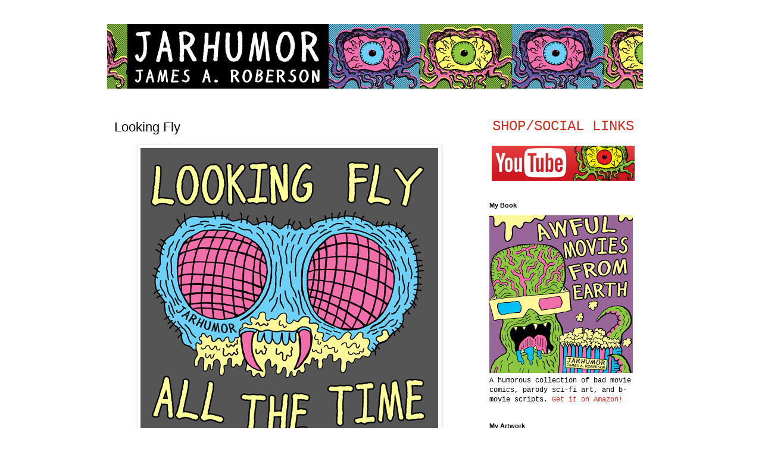

--- FILE ---
content_type: text/html; charset=UTF-8
request_url: https://www.jarhumor.com/2016/01/looking-fly.html
body_size: 12622
content:
<!DOCTYPE html>
<html class='v2' dir='ltr' lang='en'>
<head>
<link href='https://www.blogger.com/static/v1/widgets/335934321-css_bundle_v2.css' rel='stylesheet' type='text/css'/>
<meta content='width=1100' name='viewport'/>
<meta content='text/html; charset=UTF-8' http-equiv='Content-Type'/>
<meta content='blogger' name='generator'/>
<link href='https://www.jarhumor.com/favicon.ico' rel='icon' type='image/x-icon'/>
<link href='https://www.jarhumor.com/2016/01/looking-fly.html' rel='canonical'/>
<link rel="alternate" type="application/atom+xml" title="JARHUMOR - Atom" href="https://www.jarhumor.com/feeds/posts/default" />
<link rel="alternate" type="application/rss+xml" title="JARHUMOR - RSS" href="https://www.jarhumor.com/feeds/posts/default?alt=rss" />
<link rel="service.post" type="application/atom+xml" title="JARHUMOR - Atom" href="https://www.blogger.com/feeds/5455025947391612981/posts/default" />

<link rel="alternate" type="application/atom+xml" title="JARHUMOR - Atom" href="https://www.jarhumor.com/feeds/6919270578990344457/comments/default" />
<!--Can't find substitution for tag [blog.ieCssRetrofitLinks]-->
<link href='https://blogger.googleusercontent.com/img/b/R29vZ2xl/AVvXsEgbn4dxwlHBtrKxRiWyxUF4orbpzBj1vF0tjX1hy7zZiRL-iIsdM9WKqGGr8cMBg4z3dli03kx6-ThRNqFh9-4vD22M58euJUjjpWDoxQGlWdvt9TRr82KLU9uEVSFzMpBWC1mJRHa9rF0c/s1600/LookingFly1_500px.jpg' rel='image_src'/>
<meta content='https://www.jarhumor.com/2016/01/looking-fly.html' property='og:url'/>
<meta content='Looking Fly' property='og:title'/>
<meta content='Cartoonist / Writer / Actor. I Love Movies, TV, Sci-Fi, Horror, Comedy, and Cats. - JARHUMOR (James A. Roberson)' property='og:description'/>
<meta content='https://blogger.googleusercontent.com/img/b/R29vZ2xl/AVvXsEgbn4dxwlHBtrKxRiWyxUF4orbpzBj1vF0tjX1hy7zZiRL-iIsdM9WKqGGr8cMBg4z3dli03kx6-ThRNqFh9-4vD22M58euJUjjpWDoxQGlWdvt9TRr82KLU9uEVSFzMpBWC1mJRHa9rF0c/w1200-h630-p-k-no-nu/LookingFly1_500px.jpg' property='og:image'/>
<title>JARHUMOR: Looking Fly</title>
<style id='page-skin-1' type='text/css'><!--
/*
-----------------------------------------------
Blogger Template Style
Name:     Simple
Designer: Blogger
URL:      www.blogger.com
----------------------------------------------- */
/* Content
----------------------------------------------- */
body {
font: normal normal 12px 'Courier New', Courier, FreeMono, monospace;
color: #000000;
background: #ffffff none repeat scroll top left;
padding: 0 0 0 0;
}
html body .region-inner {
min-width: 0;
max-width: 100%;
width: auto;
}
h2 {
font-size: 22px;
}
a:link {
text-decoration:none;
color: #D52C1F;
}
a:visited {
text-decoration:none;
color: #888888;
}
a:hover {
text-decoration:underline;
color: #B51200;
}
.body-fauxcolumn-outer .fauxcolumn-inner {
background: transparent none repeat scroll top left;
_background-image: none;
}
.body-fauxcolumn-outer .cap-top {
position: absolute;
z-index: 1;
height: 400px;
width: 100%;
}
.body-fauxcolumn-outer .cap-top .cap-left {
width: 100%;
background: transparent none repeat-x scroll top left;
_background-image: none;
}
.content-outer {
-moz-box-shadow: 0 0 0 rgba(0, 0, 0, .15);
-webkit-box-shadow: 0 0 0 rgba(0, 0, 0, .15);
-goog-ms-box-shadow: 0 0 0 #333333;
box-shadow: 0 0 0 rgba(0, 0, 0, .15);
margin-bottom: 1px;
}
.content-inner {
padding: 10px 40px;
}
.content-inner {
background-color: #ffffff;
}
/* Header
----------------------------------------------- */
.header-outer {
background: transparent none repeat-x scroll 0 -400px;
_background-image: none;
}
.Header h1 {
font: normal normal 40px 'Trebuchet MS',Trebuchet,Verdana,sans-serif;
color: #000000;
text-shadow: 0 0 0 rgba(0, 0, 0, .2);
}
.Header h1 a {
color: #000000;
}
.Header .description {
font-size: 18px;
color: #000000;
}
.header-inner .Header .titlewrapper {
padding: 22px 0;
}
.header-inner .Header .descriptionwrapper {
padding: 0 0;
}
/* Tabs
----------------------------------------------- */
.tabs-inner .section:first-child {
border-top: 0 solid #dddddd;
}
.tabs-inner .section:first-child ul {
margin-top: -1px;
border-top: 1px solid #dddddd;
border-left: 1px solid #dddddd;
border-right: 1px solid #dddddd;
}
.tabs-inner .widget ul {
background: transparent none repeat-x scroll 0 -800px;
_background-image: none;
border-bottom: 1px solid #dddddd;
margin-top: 0;
margin-left: -30px;
margin-right: -30px;
}
.tabs-inner .widget li a {
display: inline-block;
padding: .6em 1em;
font: normal normal 12px 'Trebuchet MS', Trebuchet, Verdana, sans-serif;
color: #000000;
border-left: 1px solid #ffffff;
border-right: 1px solid #dddddd;
}
.tabs-inner .widget li:first-child a {
border-left: none;
}
.tabs-inner .widget li.selected a, .tabs-inner .widget li a:hover {
color: #000000;
background-color: #eeeeee;
text-decoration: none;
}
/* Columns
----------------------------------------------- */
.main-outer {
border-top: 0 solid transparent;
}
.fauxcolumn-left-outer .fauxcolumn-inner {
border-right: 1px solid transparent;
}
.fauxcolumn-right-outer .fauxcolumn-inner {
border-left: 1px solid transparent;
}
/* Headings
----------------------------------------------- */
div.widget > h2,
div.widget h2.title {
margin: 0 0 1em 0;
font: normal bold 11px 'Trebuchet MS',Trebuchet,Verdana,sans-serif;
color: #000000;
}
/* Widgets
----------------------------------------------- */
.widget .zippy {
color: #999999;
text-shadow: 2px 2px 1px rgba(0, 0, 0, .1);
}
.widget .popular-posts ul {
list-style: none;
}
/* Posts
----------------------------------------------- */
h2.date-header {
font: normal bold 11px Arial, Tahoma, Helvetica, FreeSans, sans-serif;
}
.date-header span {
background-color: #bbbbbb;
color: #ffffff;
padding: 0.4em;
letter-spacing: 3px;
margin: inherit;
}
.main-inner {
padding-top: 35px;
padding-bottom: 65px;
}
.main-inner .column-center-inner {
padding: 0 0;
}
.main-inner .column-center-inner .section {
margin: 0 1em;
}
.post {
margin: 0 0 45px 0;
}
h3.post-title, .comments h4 {
font: normal normal 22px 'Trebuchet MS',Trebuchet,Verdana,sans-serif;
margin: .75em 0 0;
}
.post-body {
font-size: 110%;
line-height: 1.4;
position: relative;
}
.post-body img, .post-body .tr-caption-container, .Profile img, .Image img,
.BlogList .item-thumbnail img {
padding: 2px;
background: #ffffff;
border: 1px solid #eeeeee;
-moz-box-shadow: 1px 1px 5px rgba(0, 0, 0, .1);
-webkit-box-shadow: 1px 1px 5px rgba(0, 0, 0, .1);
box-shadow: 1px 1px 5px rgba(0, 0, 0, .1);
}
.post-body img, .post-body .tr-caption-container {
padding: 5px;
}
.post-body .tr-caption-container {
color: #000000;
}
.post-body .tr-caption-container img {
padding: 0;
background: transparent;
border: none;
-moz-box-shadow: 0 0 0 rgba(0, 0, 0, .1);
-webkit-box-shadow: 0 0 0 rgba(0, 0, 0, .1);
box-shadow: 0 0 0 rgba(0, 0, 0, .1);
}
.post-header {
margin: 0 0 1.5em;
line-height: 1.6;
font-size: 90%;
}
.post-footer {
margin: 20px -2px 0;
padding: 5px 10px;
color: #666666;
background-color: #eeeeee;
border-bottom: 1px solid #eeeeee;
line-height: 1.6;
font-size: 90%;
}
#comments .comment-author {
padding-top: 1.5em;
border-top: 1px solid transparent;
background-position: 0 1.5em;
}
#comments .comment-author:first-child {
padding-top: 0;
border-top: none;
}
.avatar-image-container {
margin: .2em 0 0;
}
#comments .avatar-image-container img {
border: 1px solid #eeeeee;
}
/* Comments
----------------------------------------------- */
.comments .comments-content .icon.blog-author {
background-repeat: no-repeat;
background-image: url([data-uri]);
}
.comments .comments-content .loadmore a {
border-top: 1px solid #999999;
border-bottom: 1px solid #999999;
}
.comments .comment-thread.inline-thread {
background-color: #eeeeee;
}
.comments .continue {
border-top: 2px solid #999999;
}
/* Accents
---------------------------------------------- */
.section-columns td.columns-cell {
border-left: 1px solid transparent;
}
.blog-pager {
background: transparent url(https://resources.blogblog.com/blogblog/data/1kt/simple/paging_dot.png) repeat-x scroll top center;
}
.blog-pager-older-link, .home-link,
.blog-pager-newer-link {
background-color: #ffffff;
padding: 5px;
}
.footer-outer {
border-top: 1px dashed #bbbbbb;
}
/* Mobile
----------------------------------------------- */
body.mobile  {
background-size: auto;
}
.mobile .body-fauxcolumn-outer {
background: transparent none repeat scroll top left;
}
.mobile .body-fauxcolumn-outer .cap-top {
background-size: 100% auto;
}
.mobile .content-outer {
-webkit-box-shadow: 0 0 3px rgba(0, 0, 0, .15);
box-shadow: 0 0 3px rgba(0, 0, 0, .15);
}
.mobile .tabs-inner .widget ul {
margin-left: 0;
margin-right: 0;
}
.mobile .post {
margin: 0;
}
.mobile .main-inner .column-center-inner .section {
margin: 0;
}
.mobile .date-header span {
padding: 0.1em 10px;
margin: 0 -10px;
}
.mobile h3.post-title {
margin: 0;
}
.mobile .blog-pager {
background: transparent none no-repeat scroll top center;
}
.mobile .footer-outer {
border-top: none;
}
.mobile .main-inner, .mobile .footer-inner {
background-color: #ffffff;
}
.mobile-index-contents {
color: #000000;
}
.mobile-link-button {
background-color: #D52C1F;
}
.mobile-link-button a:link, .mobile-link-button a:visited {
color: #ffffff;
}
.mobile .tabs-inner .section:first-child {
border-top: none;
}
.mobile .tabs-inner .PageList .widget-content {
background-color: #eeeeee;
color: #000000;
border-top: 1px solid #dddddd;
border-bottom: 1px solid #dddddd;
}
.mobile .tabs-inner .PageList .widget-content .pagelist-arrow {
border-left: 1px solid #dddddd;
}

--></style>
<style id='template-skin-1' type='text/css'><!--
body {
min-width: 1000px;
}
.content-outer, .content-fauxcolumn-outer, .region-inner {
min-width: 1000px;
max-width: 1000px;
_width: 1000px;
}
.main-inner .columns {
padding-left: 0;
padding-right: 308px;
}
.main-inner .fauxcolumn-center-outer {
left: 0;
right: 308px;
/* IE6 does not respect left and right together */
_width: expression(this.parentNode.offsetWidth -
parseInt("0") -
parseInt("308px") + 'px');
}
.main-inner .fauxcolumn-left-outer {
width: 0;
}
.main-inner .fauxcolumn-right-outer {
width: 308px;
}
.main-inner .column-left-outer {
width: 0;
right: 100%;
margin-left: -0;
}
.main-inner .column-right-outer {
width: 308px;
margin-right: -308px;
}
#layout {
min-width: 0;
}
#layout .content-outer {
min-width: 0;
width: 800px;
}
#layout .region-inner {
min-width: 0;
width: auto;
}
body#layout div.add_widget {
padding: 8px;
}
body#layout div.add_widget a {
margin-left: 32px;
}
--></style>
<link href='https://www.blogger.com/dyn-css/authorization.css?targetBlogID=5455025947391612981&amp;zx=34e40f53-5012-47bf-840b-0501db7ca3ea' media='none' onload='if(media!=&#39;all&#39;)media=&#39;all&#39;' rel='stylesheet'/><noscript><link href='https://www.blogger.com/dyn-css/authorization.css?targetBlogID=5455025947391612981&amp;zx=34e40f53-5012-47bf-840b-0501db7ca3ea' rel='stylesheet'/></noscript>
<meta name='google-adsense-platform-account' content='ca-host-pub-1556223355139109'/>
<meta name='google-adsense-platform-domain' content='blogspot.com'/>

</head>
<body class='loading variant-simplysimple'>
<div class='navbar no-items section' id='navbar' name='Navbar'>
</div>
<div class='body-fauxcolumns'>
<div class='fauxcolumn-outer body-fauxcolumn-outer'>
<div class='cap-top'>
<div class='cap-left'></div>
<div class='cap-right'></div>
</div>
<div class='fauxborder-left'>
<div class='fauxborder-right'></div>
<div class='fauxcolumn-inner'>
</div>
</div>
<div class='cap-bottom'>
<div class='cap-left'></div>
<div class='cap-right'></div>
</div>
</div>
</div>
<div class='content'>
<div class='content-fauxcolumns'>
<div class='fauxcolumn-outer content-fauxcolumn-outer'>
<div class='cap-top'>
<div class='cap-left'></div>
<div class='cap-right'></div>
</div>
<div class='fauxborder-left'>
<div class='fauxborder-right'></div>
<div class='fauxcolumn-inner'>
</div>
</div>
<div class='cap-bottom'>
<div class='cap-left'></div>
<div class='cap-right'></div>
</div>
</div>
</div>
<div class='content-outer'>
<div class='content-cap-top cap-top'>
<div class='cap-left'></div>
<div class='cap-right'></div>
</div>
<div class='fauxborder-left content-fauxborder-left'>
<div class='fauxborder-right content-fauxborder-right'></div>
<div class='content-inner'>
<header>
<div class='header-outer'>
<div class='header-cap-top cap-top'>
<div class='cap-left'></div>
<div class='cap-right'></div>
</div>
<div class='fauxborder-left header-fauxborder-left'>
<div class='fauxborder-right header-fauxborder-right'></div>
<div class='region-inner header-inner'>
<div class='header section' id='header' name='Header'><div class='widget Header' data-version='1' id='Header1'>
<div id='header-inner'>
<a href='https://www.jarhumor.com/' style='display: block'>
<img alt='JARHUMOR' height='109px; ' id='Header1_headerimg' src='https://blogger.googleusercontent.com/img/b/R29vZ2xl/AVvXsEjPfU1Sn_fZvSdmopfLtQ_HQ7o7vxa-4SZLfONfDfjGs_8VKJutFVMuBLqZd7-WpdE_GhEvabjtlBM66ZebZuoh3vOekoHhq5qdzNpUNP8xq4MxLSSjfZWFe5yca6jMwSZ1t4YwK4gQvdWJ/s1600/JARHumorBanner4_PopArt1.png' style='display: block' width='900px; '/>
</a>
</div>
</div></div>
</div>
</div>
<div class='header-cap-bottom cap-bottom'>
<div class='cap-left'></div>
<div class='cap-right'></div>
</div>
</div>
</header>
<div class='tabs-outer'>
<div class='tabs-cap-top cap-top'>
<div class='cap-left'></div>
<div class='cap-right'></div>
</div>
<div class='fauxborder-left tabs-fauxborder-left'>
<div class='fauxborder-right tabs-fauxborder-right'></div>
<div class='region-inner tabs-inner'>
<div class='tabs no-items section' id='crosscol' name='Cross-Column'></div>
<div class='tabs no-items section' id='crosscol-overflow' name='Cross-Column 2'></div>
</div>
</div>
<div class='tabs-cap-bottom cap-bottom'>
<div class='cap-left'></div>
<div class='cap-right'></div>
</div>
</div>
<div class='main-outer'>
<div class='main-cap-top cap-top'>
<div class='cap-left'></div>
<div class='cap-right'></div>
</div>
<div class='fauxborder-left main-fauxborder-left'>
<div class='fauxborder-right main-fauxborder-right'></div>
<div class='region-inner main-inner'>
<div class='columns fauxcolumns'>
<div class='fauxcolumn-outer fauxcolumn-center-outer'>
<div class='cap-top'>
<div class='cap-left'></div>
<div class='cap-right'></div>
</div>
<div class='fauxborder-left'>
<div class='fauxborder-right'></div>
<div class='fauxcolumn-inner'>
</div>
</div>
<div class='cap-bottom'>
<div class='cap-left'></div>
<div class='cap-right'></div>
</div>
</div>
<div class='fauxcolumn-outer fauxcolumn-left-outer'>
<div class='cap-top'>
<div class='cap-left'></div>
<div class='cap-right'></div>
</div>
<div class='fauxborder-left'>
<div class='fauxborder-right'></div>
<div class='fauxcolumn-inner'>
</div>
</div>
<div class='cap-bottom'>
<div class='cap-left'></div>
<div class='cap-right'></div>
</div>
</div>
<div class='fauxcolumn-outer fauxcolumn-right-outer'>
<div class='cap-top'>
<div class='cap-left'></div>
<div class='cap-right'></div>
</div>
<div class='fauxborder-left'>
<div class='fauxborder-right'></div>
<div class='fauxcolumn-inner'>
</div>
</div>
<div class='cap-bottom'>
<div class='cap-left'></div>
<div class='cap-right'></div>
</div>
</div>
<!-- corrects IE6 width calculation -->
<div class='columns-inner'>
<div class='column-center-outer'>
<div class='column-center-inner'>
<div class='main section' id='main' name='Main'><div class='widget Blog' data-version='1' id='Blog1'>
<div class='blog-posts hfeed'>

          <div class="date-outer">
        

          <div class="date-posts">
        
<div class='post-outer'>
<div class='post hentry uncustomized-post-template' itemprop='blogPost' itemscope='itemscope' itemtype='http://schema.org/BlogPosting'>
<meta content='https://blogger.googleusercontent.com/img/b/R29vZ2xl/AVvXsEgbn4dxwlHBtrKxRiWyxUF4orbpzBj1vF0tjX1hy7zZiRL-iIsdM9WKqGGr8cMBg4z3dli03kx6-ThRNqFh9-4vD22M58euJUjjpWDoxQGlWdvt9TRr82KLU9uEVSFzMpBWC1mJRHa9rF0c/s1600/LookingFly1_500px.jpg' itemprop='image_url'/>
<meta content='5455025947391612981' itemprop='blogId'/>
<meta content='6919270578990344457' itemprop='postId'/>
<a name='6919270578990344457'></a>
<h3 class='post-title entry-title' itemprop='name'>
Looking Fly
</h3>
<div class='post-header'>
<div class='post-header-line-1'></div>
</div>
<div class='post-body entry-content' id='post-body-6919270578990344457' itemprop='description articleBody'>
<div class="separator" style="clear: both; text-align: center;">
<a href="https://jarhumor.threadless.com/designs/looking-fly/mens/t-shirt?color=smoke&amp;size=x-large" target="_blank"><img border="0" src="https://blogger.googleusercontent.com/img/b/R29vZ2xl/AVvXsEgbn4dxwlHBtrKxRiWyxUF4orbpzBj1vF0tjX1hy7zZiRL-iIsdM9WKqGGr8cMBg4z3dli03kx6-ThRNqFh9-4vD22M58euJUjjpWDoxQGlWdvt9TRr82KLU9uEVSFzMpBWC1mJRHa9rF0c/s1600/LookingFly1_500px.jpg" /></a></div>
<div class="separator" style="clear: both; text-align: center;">
<br /></div>
<div class="separator" style="clear: both; text-align: left;">
All the girlies say I'm pretty fly for a white guy, but I think they mean it in more of a 1986 Cronenberg's The Fly sort of way. If you wanna look fly all the time get a telepod or&nbsp;<a href="https://jarhumor.threadless.com/designs/looking-fly/mens/t-shirt?color=smoke&amp;size=x-large" target="_blank">GET THE T-SHIRT!</a></div>
<div class="separator" style="clear: both; text-align: left;">
<br /></div>
<div class="separator" style="clear: both; text-align: left;">
</div>
<a name="more"></a><div class="separator" style="clear: both; text-align: center;">
<iframe allowfullscreen="" frameborder="0" height="281" src="https://www.youtube.com/embed/jy4VAJpf3J0?rel=0" width="500"></iframe></div>
<div class="separator" style="clear: both; text-align: center;">
<br /></div>
<div class="separator" style="clear: both; text-align: left;">
This is part 3 of Laser Sword Jones Vs. The Jive Ass Space Monster. My Sci-Fi Blaxploitation screenplay. <a href="https://www.youtube.com/watch?v=jy4VAJpf3J0" target="_blank">Watch this video on YouTube.</a></div>
<div class="separator" style="clear: both; text-align: left;">
<br /></div>
<div class="separator" style="clear: both; text-align: center;">
<img border="0" src="https://blogger.googleusercontent.com/img/b/R29vZ2xl/AVvXsEjXlesp8vr6xRyJwUMJmduPrInLkQpmI-4zwtkcotvalwiM0IIOae8GaByTejZKo_FrEO3oO3D5_voyjRsyw95qRntYFGeI-OIvhN46AUxDSZ3rK0x1I-PrFgGG4j9YZphrDmhhqc93CFRu/s1600/BadMovies74_500.png" /></div>
<div class="separator" style="clear: both; text-align: left;">
<br /></div>
<div style="text-align: center;">
Check out my <a href="https://www.youtube.com/watch?v=Jbfj-4BvC98" target="_blank">Making Bad Movies video.</a><br />
<br />
<div class="separator" style="clear: both; text-align: center;">
<a href="http://www.jarhumor.com/p/shop.html"><img border="0" src="https://blogger.googleusercontent.com/img/b/R29vZ2xl/AVvXsEjHR1p45NZhkmQiaupSeYlo8ZTB-iSUczT4pdy3fJ0-c7_2xthR0evrNI4EHFWNPxfkbLa1y6FvJ0hUw3s3CePionWgme2d6ymFTCBhu6Ru_LKvNyywarWZVPTI9Wv788FyFA2zHNJu-Idg/s1600/T-Shirts06.png" /></a></div>
<div class="separator" style="clear: both; text-align: center;">
<br /></div>
<div class="separator" style="clear: both; text-align: justify;">
<a href="http://www.jarhumor.com/p/shop.html">T-Shirts&nbsp;created by JARHUMOR!</a> T-shirts that let people know that you have a sense of humor and a love of Aliens, Robots, Monsters, and other Sci-fi Horror stuff! <a href="http://www.jarhumor.com/p/shop.html">Check'em out HERE!</a></div>
<div class="separator" style="clear: both; text-align: center;">
<br /></div>
<div class="separator" style="clear: both; text-align: center;">
<a href="https://jarhumor.threadless.com/designs/they-kept-hitlers-head/mens/t-shirt?color=black&amp;size=x-large" target="_blank"><img border="0" src="https://blogger.googleusercontent.com/img/b/R29vZ2xl/AVvXsEikvdzHrdmfoO9C6w458q8LFPCO6ktYXlMz6A9NX_hI6SG5fgeMWcVeN-iMXoAA9nQg31lntyGO6A2x0GPGJqP-aqS_Nv5zuIzQ6dKAU2NCAmfdPdQzxPdMPt8wvYbEEUZ58At3uiBKY2uY/s1600/HitlerHead1_Promo.png" /></a></div>
<br />
<div style="text-align: left;">
They Kept Hitler's Head! A parody of the b-movie classic The Madmen of Mandoras (AKA They Saved Hitler's Brain!)&nbsp;<a href="https://jarhumor.threadless.com/designs/they-kept-hitlers-head/mens/t-shirt?color=black&amp;size=x-large" target="_blank">GET THE T-SHIRT!</a></div>
<div style="text-align: left;">
<br /></div>
<div class="separator" style="clear: both; text-align: center;">
<img border="0" src="https://blogger.googleusercontent.com/img/b/R29vZ2xl/AVvXsEglJw3dOALfZbPeIs3TqygylBdTNuc8-lF1JRnykcMUR5jg89okSXcVUglMCLnhKoLkvMmsp9EaMIMLamfiNz9pugTFSatF6pkGi6Xl9Ci7RfHA5x0UzGKB5jzwZdr855s3Z_7wJVGFVsZ1/s1600/JARHUMOR08_500.png" /></div>
<div class="separator" style="clear: both; text-align: center;">
<br /></div>
<div class="separator" style="clear: both; text-align: center;">
Follow me on <a href="https://www.facebook.com/jarhumor" target="_blank">Facebook</a>,&nbsp;<a href="https://twitter.com/jarhumor" target="_blank">Twitter</a>,&nbsp;<a href="https://instagram.com/jarhumor/" target="_blank">Instagram</a>, <a href="https://www.youtube.com/user/jarhumor" target="_blank">YouTube</a> and <a href="http://jarhumor.tumblr.com/" target="_blank">tumblr</a>.</div>
<div class="separator" style="clear: both; text-align: center;">
<br /></div>
<div class="separator" style="clear: both; text-align: center;">
<a href="https://jarhumor.threadless.com/designs/this-movie-sucks/mens/t-shirt?color=black&amp;size=x-large" target="_blank"><img border="0" src="https://blogger.googleusercontent.com/img/b/R29vZ2xl/AVvXsEiImT-nCdl-4gjkIQ9BSo-XwlPN8JlJRb93dpxBhGzASwJF9HhN_1uOhAD58yLszZDXR6tVgfLjgE_Gcc024WwrgcMlFqCz9UCSuZExd-ONoncIcNz3oFvpuTbhShNko2Dn6enf30pmKcCi/s1600/ThisMovieSucks1_promo.png" /></a></div>
<div class="separator" style="clear: both; text-align: center;">
<br /></div>
<div class="separator" style="clear: both; text-align: left;">
Vampires know a lot about sucking because they&#8217;ve been in a bunch of awful horror movies. Also, they suck people&#8217;s blood. That&#8217;s why this is clever (I just got it.)&nbsp;<a href="https://jarhumor.threadless.com/designs/this-movie-sucks/mens/t-shirt?color=black&amp;size=x-large" target="_blank">GET THE T-SHIRT!</a></div>
<div class="separator" style="clear: both; text-align: left;">
<br /></div>
<div class="separator" style="clear: both; text-align: center;">
<img border="0" src="https://blogger.googleusercontent.com/img/b/R29vZ2xl/AVvXsEjNg7oGTd-yipfoxqpuXhK13jHJjoanIrH66uCwzdqPgAjAi46LsPA_q7viC7RI8mGw8p2VZKXAergFgmv61Whe0StxpJ07ektx1BwqWvXjw1he0Fnr9JfsYLuXk0pwmBXhS0MOoY5BXfQk/s1600/BadMovies75_500.png" /></div>
<div class="separator" style="clear: both; text-align: center;">
<br /></div>
<div class="separator" style="clear: both; text-align: center;">
Check out my <a href="https://www.youtube.com/watch?v=JvWSPwfanss" target="_blank">Bad Movie Comics video on YouTube.</a></div>
<div class="separator" style="clear: both; text-align: center;">
<br /></div>
<div class="separator" style="clear: both; text-align: center;">
<a href="https://jarhumor.threadless.com/designs/bug-bunny/mens/t-shirt?color=black&amp;size=x-large" target="_blank"><img border="0" src="https://blogger.googleusercontent.com/img/b/R29vZ2xl/AVvXsEiz3qyTTS4wCH4zUTfuOjeD0NShUPcYDfKvcKqO3uBk3gFOc2R4utd_9ywphBpYnWiAAqkR25S5phzfgU8oQMK1dANzAoJbRZn7yZuJ-dsdc0TWrVsEXULewDMIMyn7dgErAEUMUHPoU4kV/s1600/BugBunny1_Promo.png" /></a></div>
<div class="separator" style="clear: both; text-align: center;">
<br /></div>
<div class="separator" style="clear: both; text-align: left;">
Like something out of a Cronenberg Sci-fi Horror movie comes the nightmare fuel that is Bug Bunny!&nbsp;<a href="https://jarhumor.threadless.com/designs/bug-bunny/mens/t-shirt?color=black&amp;size=x-large" target="_blank">GET THE T-SHIRT!</a></div>
<div class="separator" style="clear: both; text-align: center;">
<br /></div>
<div class="separator" style="clear: both; text-align: center;">
<a href="http://www.jarhumor.com/p/shop.html"><img border="0" src="https://blogger.googleusercontent.com/img/b/R29vZ2xl/AVvXsEi02vLoFdZvj7OXuSkajKPh3xVDv0EiL-7MToCdx-GcooNRYTEzuXcQ2dM7RVUvIqXTds7bbskCNExywoA0A7G0yA8snc6Cew5YotOFDJMsH4nqOfCOCbI3PaW2iffW3-CvreqAPIHvWHxP/s1600/T-Shirts05.png" /></a></div>
<div class="separator" style="clear: both; text-align: center;">
<br /></div>
<div class="separator" style="clear: both; text-align: justify;">
<a href="http://www.jarhumor.com/p/shop.html">T-Shirts&nbsp;created by JARHUMOR!</a> T-shirts that let people know that you have a sense of humor and a love of Aliens, Robots, Monsters, and other Sci-fi Horror stuff! <a href="http://www.jarhumor.com/p/shop.html">Check'em out HERE!</a></div>
<div class="separator" style="clear: both; text-align: center;">
<br /></div>
<div class="separator" style="clear: both; text-align: center;">
<br /></div>
<div class="separator" style="clear: both; text-align: center;">
Follow me on <a href="https://www.facebook.com/jarhumor" target="_blank">Facebook</a>,&nbsp;<a href="https://twitter.com/jarhumor" target="_blank">Twitter</a>,&nbsp;<a href="https://instagram.com/jarhumor/" target="_blank">Instagram</a>, <a href="https://www.youtube.com/user/jarhumor" target="_blank">YouTube</a> and <a href="http://jarhumor.tumblr.com/" target="_blank">tumblr</a>.</div>
</div>
<div style='clear: both;'></div>
</div>
<div class='post-footer'>
<div class='post-footer-line post-footer-line-1'>
<span class='post-author vcard'>
Posted by
<span class='fn' itemprop='author' itemscope='itemscope' itemtype='http://schema.org/Person'>
<meta content='https://www.blogger.com/profile/03521648968488790289' itemprop='url'/>
<a class='g-profile' href='https://www.blogger.com/profile/03521648968488790289' rel='author' title='author profile'>
<span itemprop='name'>James A. Roberson</span>
</a>
</span>
</span>
<span class='post-timestamp'>
</span>
<span class='post-comment-link'>
</span>
<span class='post-icons'>
<span class='item-control blog-admin pid-606989349'>
<a href='https://www.blogger.com/post-edit.g?blogID=5455025947391612981&postID=6919270578990344457&from=pencil' title='Edit Post'>
<img alt='' class='icon-action' height='18' src='https://resources.blogblog.com/img/icon18_edit_allbkg.gif' width='18'/>
</a>
</span>
</span>
<div class='post-share-buttons goog-inline-block'>
</div>
</div>
<div class='post-footer-line post-footer-line-2'>
<span class='post-labels'>
Labels:
<a href='https://www.jarhumor.com/search/label/80%27s' rel='tag'>80&#39;s</a>,
<a href='https://www.jarhumor.com/search/label/90%27s' rel='tag'>90&#39;s</a>,
<a href='https://www.jarhumor.com/search/label/90s' rel='tag'>90s</a>,
<a href='https://www.jarhumor.com/search/label/art' rel='tag'>art</a>,
<a href='https://www.jarhumor.com/search/label/awesome' rel='tag'>awesome</a>,
<a href='https://www.jarhumor.com/search/label/b-movie' rel='tag'>b-movie</a>,
<a href='https://www.jarhumor.com/search/label/bad%20movies' rel='tag'>bad movies</a>,
<a href='https://www.jarhumor.com/search/label/comedy' rel='tag'>comedy</a>,
<a href='https://www.jarhumor.com/search/label/Designs' rel='tag'>Designs</a>,
<a href='https://www.jarhumor.com/search/label/Geek' rel='tag'>Geek</a>,
<a href='https://www.jarhumor.com/search/label/Graphic%20tees' rel='tag'>Graphic tees</a>,
<a href='https://www.jarhumor.com/search/label/Humor' rel='tag'>Humor</a>,
<a href='https://www.jarhumor.com/search/label/jarhumor' rel='tag'>jarhumor</a>,
<a href='https://www.jarhumor.com/search/label/movies' rel='tag'>movies</a>,
<a href='https://www.jarhumor.com/search/label/Nerd' rel='tag'>Nerd</a>,
<a href='https://www.jarhumor.com/search/label/pop%20culture' rel='tag'>pop culture</a>,
<a href='https://www.jarhumor.com/search/label/retro' rel='tag'>retro</a>,
<a href='https://www.jarhumor.com/search/label/sci-fi' rel='tag'>sci-fi</a>,
<a href='https://www.jarhumor.com/search/label/tshirt' rel='tag'>tshirt</a>,
<a href='https://www.jarhumor.com/search/label/wtf' rel='tag'>wtf</a>
</span>
</div>
<div class='post-footer-line post-footer-line-3'>
<span class='post-location'>
</span>
</div>
</div>
</div>
<div class='comments' id='comments'>
<a name='comments'></a>
</div>
</div>

        </div></div>
      
</div>
<div class='blog-pager' id='blog-pager'>
<span id='blog-pager-newer-link'>
<a class='blog-pager-newer-link' href='https://www.jarhumor.com/2016/02/weird-love.html' id='Blog1_blog-pager-newer-link' title='Newer Post'>Newer Post</a>
</span>
<span id='blog-pager-older-link'>
<a class='blog-pager-older-link' href='https://www.jarhumor.com/2015/11/alien-ghosts.html' id='Blog1_blog-pager-older-link' title='Older Post'>Older Post</a>
</span>
<a class='home-link' href='https://www.jarhumor.com/'>Home</a>
</div>
<div class='clear'></div>
<div class='post-feeds'>
</div>
</div></div>
</div>
</div>
<div class='column-left-outer'>
<div class='column-left-inner'>
<aside>
</aside>
</div>
</div>
<div class='column-right-outer'>
<div class='column-right-inner'>
<aside>
<div class='sidebar section' id='sidebar-right-1'><div class='widget HTML' data-version='1' id='HTML1'>
<div class='widget-content'>
<p style="text-align: center;"><a href="https://www.jarhumor.com/p/links.html"><font size= "5">SHOP/SOCIAL LINKS </font size></a><br /><br /><a href="https://www.youtube.com/user/jarhumor" target="_blank"><img src="https://blogger.googleusercontent.com/img/b/R29vZ2xl/AVvXsEhvrb1fGkEj5sGiHyrou4_OALC6kDpabLU4XzzbfXL6dK8ZCYhV1UDYtTSNCfFMRmPtpuToTxexqZE0-79TVOnMbxGUah0DU9QHpcRMmxd6RNnbcAD8ny3wlUKdp2JsNjLF63zSlFo5himM/w240-h59-rw/" title="JARHUMOR on YouTube" /></a></p>
</div>
<div class='clear'></div>
</div><div class='widget HTML' data-version='1' id='HTML7'>
<h2 class='title'>My Book</h2>
<div class='widget-content'>
<a href="https://www.amazon.com/dp/1539153576" target="_blank"><img src="https://blogger.googleusercontent.com/img/b/R29vZ2xl/AVvXsEjLg2RAwiOX26UxzBox2fYOr0LG4nSRedg4Wxq6_BgPRDBOUrNtO7V0AyGAXvBE4IWqT4XFcqH6byAMRwwBWOZl7DLOrgDgaY34MNGRxHk90glkdcvPAsksoiu_qwYl-6bSB0JJM019pDM1/s265/AwfulMoviesCover1_500.png" title="Awful Movies From Earth" /></a><br /> A humorous collection of bad movie comics, parody sci-fi art, and b-movie scripts. <a href="https://www.amazon.com/dp/1539153576" target="_blank">Get it on Amazon!</a>
</div>
<div class='clear'></div>
</div><div class='widget HTML' data-version='1' id='HTML2'>
<h2 class='title'>My Artwork</h2>
<div class='widget-content'>
<a href="http://www.jarhumor.com/2014/10/robot-talk.html"><img src="https://blogger.googleusercontent.com/img/b/R29vZ2xl/AVvXsEhbcMcp74NtCaXf7xaW5umDaTN3_xW1ENtrkBrFk2rZzdo_S-Setw0kkPsMIwBzqxXVVYvr9jH0AB8bfTnGvAsVwtnAEg_RnmefK659hVbWMACEnm5IwthK_y913010zV2eGpNezM6rt4nI/s305/RobotTalk1_promo.png" title="Robot Talk" /></a><br />
<a href="http://www.jarhumor.com/2017/06/bug-science.html"><img src="https://blogger.googleusercontent.com/img/b/R29vZ2xl/AVvXsEjmV9qjQRSSdsHIjZMxBfqCcgHpCWW3UmaHogxLsNugSRwkyMRYpKvHQQ-4YUF7f99yOVnm-37eW-NiWsKdkJ4SL84pM_oHINnZjhAIZatPtJ222RAUbvmdKaTOKRMrv748PrjyT-wK068C/s305/BugScience1_promo.png" title="Bug Science" /></a><br /><a href="http://www.jarhumor.com/2015/10/alien-monster-movie.html"><img src="https://blogger.googleusercontent.com/img/b/R29vZ2xl/AVvXsEgySWq8v-urzXbgjhO0ZSXOV1l4d1edUOqwB1YQBx1vF1fSNAZPDkyIaGdPnMXRABQxLG5C8BYfNkuX1X-HWIys3fhqzd3pySwKaFWG_0cFVM4QR47FO59h6YF9NpII2gNBL7EHhk-6SsMv/s305/AlienMovie1_promo.png" title="Alien Monster Movie" /></a><br /><a href="http://www.jarhumor.com/2016/01/looking-fly.html"><img src="https://blogger.googleusercontent.com/img/b/R29vZ2xl/AVvXsEgbn4dxwlHBtrKxRiWyxUF4orbpzBj1vF0tjX1hy7zZiRL-iIsdM9WKqGGr8cMBg4z3dli03kx6-ThRNqFh9-4vD22M58euJUjjpWDoxQGlWdvt9TRr82KLU9uEVSFzMpBWC1mJRHa9rF0c/s240/LookingFly1_500px.jpg" title="Looking Fly" /></a><br /><a href="http://www.jarhumor.com/2015/06/lets-hug-it-out.html"><img src="https://blogger.googleusercontent.com/img/b/R29vZ2xl/AVvXsEh-92bwcTiixGUm3wzZNr08x4gj1itbNyOXVxsh7ivFY_O7hhVkbW2XS9BgFDWJTvW1ggCOBwIJYhbJhaYeB7NWJfQQqgLV-gCNZntHEyQ9Yxoc11yidX19UFK6rzPGQinzdx7tVgcvW2su/s305/LetsHug1_promo.png" title="Let's Hug It Out!" /></a><br /><a href="http://www.jarhumor.com/2014/01/are-you-my-data-robot-kid.html"><img src="https://blogger.googleusercontent.com/img/b/R29vZ2xl/AVvXsEhfaX3y9UBkO2800482chTXLAaWTPKL2UjjhQOHX2_qLCJpyAQk8Nmcg8aehzvl0pPGAWLtaK-smXP1TJrb1m8dIq2o_8bhNLHzlJ95MGDpWHd1n-VU2BuRrlwl_JYkbua0Xd4bhlCOHWHo/s240/MyData1_Promo.png" title="My Data? Robot Kid" /></a><br /><a href="http://www.jarhumor.com/2014/04/robot-earth.html"><img src="https://blogger.googleusercontent.com/img/b/R29vZ2xl/AVvXsEia3WXemxCWdsV-hELDR0BAZMEOr6p5ZIe-jNAdmWEckvTYX3iqgjUzxuS_oqdlqwqxT57Z0u7doI97IIqjadQaCHo33Pnsn94T29meRBU24yAAxFoJXg3Pkg5wQdMupqNDMK66HKBU8AJc/s305/RobotEarth1_Promo.png" title="Robot Earth" /></a><br /><a href="http://www.jarhumor.com/2014/02/the-monster-that.html"><img src="https://blogger.googleusercontent.com/img/b/R29vZ2xl/AVvXsEhQRiydbYj8H0ip8gbxuo3skhBNQF6zO4PuszameWQrT7fBnci0FPlUsakCmf1XdW1WOBY-vfGuDjotVY5vLK70xEjr9rZrl79H2YkhUUa3qx0WuV9FXhwD2MH7qFmqef8UYRU6ti9ZVOAs/s305/MonsterPants1_Promo.jpg" title="The Monster That..." /></a><br /><a href="http://www.jarhumor.com/2015/11/this-movie-sucks.html"><img src="https://blogger.googleusercontent.com/img/b/R29vZ2xl/AVvXsEiZw-k6Xd-q2BwUvo6NRCMeYR1c1aIHfFR8LEc-xTYYMD62H5h-zgN5ESkD2WLNZ64mrk42gYO_Sez-HVu99evdF47_IcJ-oinqTRuPaTaZyf63k3tNDa_UM_ZGE2f_LetjwytMDjJJXYoE/s305/ThisMovieSucks1_promo.png" title="This Movie Sucks!" /></a><br /><a href="http://www.jarhumor.com/2016/09/da-mummy.html"><img src="https://blogger.googleusercontent.com/img/b/R29vZ2xl/AVvXsEhn6xKZYHrFVjZlJbgoAct8XYU8okDU-bF5lZFgY6mGPsf75YhtwzpbX3qsdnARRsTcrQl311XbTYquBR6-9KO_bFsBlBFfvez0IZxfKDu7RbRAslPKjuilu1mBmwRhZBZw1lDi56rd4e6i/s305/DaMummy1_400.png" title="Da Mummy" /></a>
</div>
<div class='clear'></div>
</div><div class='widget HTML' data-version='1' id='HTML5'>
<h2 class='title'>Kid's Book</h2>
<div class='widget-content'>
<a href="http://www.jarhumor.com/2014/02/tacos-from-outer-space.html"><img src="https://blogger.googleusercontent.com/img/b/R29vZ2xl/AVvXsEhme_oJpgO5a6dmsTQKNzgvZWAgXCbBXGygBeXwSPp2N5oaGe77NVLacC6zdACPnwJBG0u3zjuFn2EKEY-VR2q3q9uqrB3mGfEbEUKeQ65PmKVVVEd7iHte8aVoSLLoGh4jDZgRnWGnRSK5/s360/TFOS_01TitlePage.png" title="Tacos From Outer Space" /></a>
</div>
<div class='clear'></div>
</div><div class='widget HTML' data-version='1' id='HTML4'>
<h2 class='title'>T-Shirts</h2>
<div class='widget-content'>
<a href="http://www.jarhumor.com/p/shop.html"><img src="https://blogger.googleusercontent.com/img/b/R29vZ2xl/AVvXsEi9e_IZBCUcPpQaG8aGP6CbAVLJAQ82A-cESqb2Zh8QHTVJCUHEnZ53lpcueMqry5LvjdccbODpDS6KLQP878Ts_VMxTVZKiHSH8xSQ7ootRbD7sCLDopnMrevR4baEhyphenhyphenpwsuQTpvvYpmxR/s1600/T-ShirtsBanner05.png" title="T-Shirts by JARHUMOR" /></a>
</div>
<div class='clear'></div>
</div><div class='widget HTML' data-version='1' id='HTML6'>
<h2 class='title'>Videos</h2>
<div class='widget-content'>
<a href="https://www.youtube.com/user/jarhumor" target="_blank"><img src="https://blogger.googleusercontent.com/img/b/R29vZ2xl/AVvXsEjFEQBvlpVBpo2oisD0Pn83YrXLOgVpNI8sYomzBd2FcpwA__139D9AeDK8XWF1Ll_ZwGU22ubdugTI2Trgr_jRdKWadEHpRi95HZ_S-xlP_kkTKb6t1QNSepekqLk3A79QQJYQVHZ3m5RO/s240-Ic42/YouTubeEye1.png" title="Videos on YouTube" /></a><br /> <a href="https://vimeo.com/jarhumor" target="_blank"><img src="https://blogger.googleusercontent.com/img/b/R29vZ2xl/AVvXsEjIQf4OViVfwQcEqOiyxz5UUAVQv3cc0AncOG-JQxcMjHM1E8UHg74DlVlMmvbCMiz7QPhVesXDXa6z-7h4D53OBM9Of0Y-Lssle08gTwwbOzFaINSykl337dQbg-vB-UxVnemIhP2qLhyphenhyphenz/s240/VimeoEye1.png" title="Videos on Vimeo" /></a><br />(Vimeo is a work in progress.)
</div>
<div class='clear'></div>
</div><div class='widget HTML' data-version='1' id='HTML3'>
<h2 class='title'>About Me</h2>
<div class='widget-content'>
Cartoonist / Writer / Actor
<br /><br />
James A. Roberson (jarhumor)
<br /><br />
 I Love Movies, TV, Sci-Fi, Horror, Comedy, and Cats.   <br /><br />
You can show your support for my bad movie cartooning by getting my <a href="https://www.amazon.com/dp/1539153576" target="_blank">book</a> or a <a href="http://www.jarhumor.com/p/shop.html">t-shirt</a> featuring my art, or by contributing to my <a href="https://www.patreon.com/jarhumor" target="_blank">Patreon</a> thing. <br /><br /><a href="https://www.patreon.com/jarhumor" target="_blank"><img src="https://blogger.googleusercontent.com/img/b/R29vZ2xl/AVvXsEiYm7wbNOM2Nr439UmspyeM2WHyroZHG44FkuGRGkl39GE1prkHL_T01y636T_uXLim4KswH3lAw17n0ChyphenhyphenX-GMms_VFwBnngaon7_e8b3olWIMOPupV4Mgtxeykj6k593A-VqTJDCYB9QY/s240-Ic42/Patreon1.png" title="Become a patron" /></a><br /><a href="https://www.fiverr.com/jarhumor" target="_blank"><img src="https://blogger.googleusercontent.com/img/b/R29vZ2xl/AVvXsEjsKLr0_2NMMjqdO8tO_opDgxubSkoL988vSPHlF_YDpBVPWnS5qRD-lEgpws3Cz3DlzZtBwNwMT8RW20O55bB4HrWRAKAeH1rZ-nxioSTEARPzD4YnOwAaBLv676_UOr6WoHglcXZJ7N3Z/w240-h59-rw/" title="JARHUMOR on Fiverr" /></a><br /><br /><span style="font-weight:bold;">Contact info on my <a href="http://www.jarhumor.com/p/media.html">Media Page</a>.</span>

<br /><br />
<a href="http://www.facebook.com/jarhumor" target="_blank">Facebook</a> | <a href="http://www.twitter.com/jarhumor" target="_blank">Twitter</a> |  <a href="http://instagram.com/jarhumor" target="_blank">Instagram</a> | <a href="https://www.youtube.com/user/jarhumor" target="_blank">YouTube</a> | <a href="http://jarhumor.tumblr.com/" target="_blank">tumblr</a> | <a href="http://jarhumor.wordpress.com/" target="_blank">WordPress</a> | <br /> <a href="https://www.patreon.com/jarhumor" target="_blank">Patreon</a> | <a href="https://www.pinterest.com/jarhumor/" target="_blank">Pinterest</a> | <a href="https://imgur.com/user/jarhumor"target="_blank">Imgur</a>
</div>
<div class='clear'></div>
</div></div>
<table border='0' cellpadding='0' cellspacing='0' class='section-columns columns-2'>
<tbody>
<tr>
<td class='first columns-cell'>
<div class='sidebar no-items section' id='sidebar-right-2-1'></div>
</td>
<td class='columns-cell'>
<div class='sidebar no-items section' id='sidebar-right-2-2'></div>
</td>
</tr>
</tbody>
</table>
<div class='sidebar no-items section' id='sidebar-right-3'></div>
</aside>
</div>
</div>
</div>
<div style='clear: both'></div>
<!-- columns -->
</div>
<!-- main -->
</div>
</div>
<div class='main-cap-bottom cap-bottom'>
<div class='cap-left'></div>
<div class='cap-right'></div>
</div>
</div>
<footer>
<div class='footer-outer'>
<div class='footer-cap-top cap-top'>
<div class='cap-left'></div>
<div class='cap-right'></div>
</div>
<div class='fauxborder-left footer-fauxborder-left'>
<div class='fauxborder-right footer-fauxborder-right'></div>
<div class='region-inner footer-inner'>
<div class='foot no-items section' id='footer-1'></div>
<table border='0' cellpadding='0' cellspacing='0' class='section-columns columns-2'>
<tbody>
<tr>
<td class='first columns-cell'>
<div class='foot no-items section' id='footer-2-1'></div>
</td>
<td class='columns-cell'>
<div class='foot no-items section' id='footer-2-2'></div>
</td>
</tr>
</tbody>
</table>
<!-- outside of the include in order to lock Attribution widget -->
<div class='foot section' id='footer-3' name='Footer'><div class='widget Attribution' data-version='1' id='Attribution1'>
<div class='widget-content' style='text-align: center;'>
Copyright (c) by James A. Roberson (JARHUMOR). Simple theme. Powered by <a href='https://www.blogger.com' target='_blank'>Blogger</a>.
</div>
<div class='clear'></div>
</div></div>
</div>
</div>
<div class='footer-cap-bottom cap-bottom'>
<div class='cap-left'></div>
<div class='cap-right'></div>
</div>
</div>
</footer>
<!-- content -->
</div>
</div>
<div class='content-cap-bottom cap-bottom'>
<div class='cap-left'></div>
<div class='cap-right'></div>
</div>
</div>
</div>
<script type='text/javascript'>
    window.setTimeout(function() {
        document.body.className = document.body.className.replace('loading', '');
      }, 10);
  </script>

<script type="text/javascript" src="https://www.blogger.com/static/v1/widgets/3845888474-widgets.js"></script>
<script type='text/javascript'>
window['__wavt'] = 'AOuZoY5i_A_3OW3d7vNL64wQQ9wAWHSP_Q:1768614716030';_WidgetManager._Init('//www.blogger.com/rearrange?blogID\x3d5455025947391612981','//www.jarhumor.com/2016/01/looking-fly.html','5455025947391612981');
_WidgetManager._SetDataContext([{'name': 'blog', 'data': {'blogId': '5455025947391612981', 'title': 'JARHUMOR', 'url': 'https://www.jarhumor.com/2016/01/looking-fly.html', 'canonicalUrl': 'https://www.jarhumor.com/2016/01/looking-fly.html', 'homepageUrl': 'https://www.jarhumor.com/', 'searchUrl': 'https://www.jarhumor.com/search', 'canonicalHomepageUrl': 'https://www.jarhumor.com/', 'blogspotFaviconUrl': 'https://www.jarhumor.com/favicon.ico', 'bloggerUrl': 'https://www.blogger.com', 'hasCustomDomain': true, 'httpsEnabled': true, 'enabledCommentProfileImages': true, 'gPlusViewType': 'FILTERED_POSTMOD', 'adultContent': false, 'analyticsAccountNumber': '', 'encoding': 'UTF-8', 'locale': 'en', 'localeUnderscoreDelimited': 'en', 'languageDirection': 'ltr', 'isPrivate': false, 'isMobile': false, 'isMobileRequest': false, 'mobileClass': '', 'isPrivateBlog': false, 'isDynamicViewsAvailable': true, 'feedLinks': '\x3clink rel\x3d\x22alternate\x22 type\x3d\x22application/atom+xml\x22 title\x3d\x22JARHUMOR - Atom\x22 href\x3d\x22https://www.jarhumor.com/feeds/posts/default\x22 /\x3e\n\x3clink rel\x3d\x22alternate\x22 type\x3d\x22application/rss+xml\x22 title\x3d\x22JARHUMOR - RSS\x22 href\x3d\x22https://www.jarhumor.com/feeds/posts/default?alt\x3drss\x22 /\x3e\n\x3clink rel\x3d\x22service.post\x22 type\x3d\x22application/atom+xml\x22 title\x3d\x22JARHUMOR - Atom\x22 href\x3d\x22https://www.blogger.com/feeds/5455025947391612981/posts/default\x22 /\x3e\n\n\x3clink rel\x3d\x22alternate\x22 type\x3d\x22application/atom+xml\x22 title\x3d\x22JARHUMOR - Atom\x22 href\x3d\x22https://www.jarhumor.com/feeds/6919270578990344457/comments/default\x22 /\x3e\n', 'meTag': '', 'adsenseHostId': 'ca-host-pub-1556223355139109', 'adsenseHasAds': false, 'adsenseAutoAds': false, 'boqCommentIframeForm': true, 'loginRedirectParam': '', 'isGoogleEverywhereLinkTooltipEnabled': true, 'view': '', 'dynamicViewsCommentsSrc': '//www.blogblog.com/dynamicviews/4224c15c4e7c9321/js/comments.js', 'dynamicViewsScriptSrc': '//www.blogblog.com/dynamicviews/2dfa401275732ff9', 'plusOneApiSrc': 'https://apis.google.com/js/platform.js', 'disableGComments': true, 'interstitialAccepted': false, 'sharing': {'platforms': [{'name': 'Get link', 'key': 'link', 'shareMessage': 'Get link', 'target': ''}, {'name': 'Facebook', 'key': 'facebook', 'shareMessage': 'Share to Facebook', 'target': 'facebook'}, {'name': 'BlogThis!', 'key': 'blogThis', 'shareMessage': 'BlogThis!', 'target': 'blog'}, {'name': 'X', 'key': 'twitter', 'shareMessage': 'Share to X', 'target': 'twitter'}, {'name': 'Pinterest', 'key': 'pinterest', 'shareMessage': 'Share to Pinterest', 'target': 'pinterest'}, {'name': 'Email', 'key': 'email', 'shareMessage': 'Email', 'target': 'email'}], 'disableGooglePlus': true, 'googlePlusShareButtonWidth': 0, 'googlePlusBootstrap': '\x3cscript type\x3d\x22text/javascript\x22\x3ewindow.___gcfg \x3d {\x27lang\x27: \x27en\x27};\x3c/script\x3e'}, 'hasCustomJumpLinkMessage': false, 'jumpLinkMessage': 'Read more', 'pageType': 'item', 'postId': '6919270578990344457', 'postImageThumbnailUrl': 'https://blogger.googleusercontent.com/img/b/R29vZ2xl/AVvXsEgbn4dxwlHBtrKxRiWyxUF4orbpzBj1vF0tjX1hy7zZiRL-iIsdM9WKqGGr8cMBg4z3dli03kx6-ThRNqFh9-4vD22M58euJUjjpWDoxQGlWdvt9TRr82KLU9uEVSFzMpBWC1mJRHa9rF0c/s72-c/LookingFly1_500px.jpg', 'postImageUrl': 'https://blogger.googleusercontent.com/img/b/R29vZ2xl/AVvXsEgbn4dxwlHBtrKxRiWyxUF4orbpzBj1vF0tjX1hy7zZiRL-iIsdM9WKqGGr8cMBg4z3dli03kx6-ThRNqFh9-4vD22M58euJUjjpWDoxQGlWdvt9TRr82KLU9uEVSFzMpBWC1mJRHa9rF0c/s1600/LookingFly1_500px.jpg', 'pageName': 'Looking Fly', 'pageTitle': 'JARHUMOR: Looking Fly', 'metaDescription': ''}}, {'name': 'features', 'data': {}}, {'name': 'messages', 'data': {'edit': 'Edit', 'linkCopiedToClipboard': 'Link copied to clipboard!', 'ok': 'Ok', 'postLink': 'Post Link'}}, {'name': 'template', 'data': {'name': 'Simple', 'localizedName': 'Simple', 'isResponsive': false, 'isAlternateRendering': false, 'isCustom': false, 'variant': 'simplysimple', 'variantId': 'simplysimple'}}, {'name': 'view', 'data': {'classic': {'name': 'classic', 'url': '?view\x3dclassic'}, 'flipcard': {'name': 'flipcard', 'url': '?view\x3dflipcard'}, 'magazine': {'name': 'magazine', 'url': '?view\x3dmagazine'}, 'mosaic': {'name': 'mosaic', 'url': '?view\x3dmosaic'}, 'sidebar': {'name': 'sidebar', 'url': '?view\x3dsidebar'}, 'snapshot': {'name': 'snapshot', 'url': '?view\x3dsnapshot'}, 'timeslide': {'name': 'timeslide', 'url': '?view\x3dtimeslide'}, 'isMobile': false, 'title': 'Looking Fly', 'description': 'Cartoonist / Writer / Actor. I Love Movies, TV, Sci-Fi, Horror, Comedy, and Cats. - JARHUMOR (James A. Roberson)', 'featuredImage': 'https://blogger.googleusercontent.com/img/b/R29vZ2xl/AVvXsEgbn4dxwlHBtrKxRiWyxUF4orbpzBj1vF0tjX1hy7zZiRL-iIsdM9WKqGGr8cMBg4z3dli03kx6-ThRNqFh9-4vD22M58euJUjjpWDoxQGlWdvt9TRr82KLU9uEVSFzMpBWC1mJRHa9rF0c/s1600/LookingFly1_500px.jpg', 'url': 'https://www.jarhumor.com/2016/01/looking-fly.html', 'type': 'item', 'isSingleItem': true, 'isMultipleItems': false, 'isError': false, 'isPage': false, 'isPost': true, 'isHomepage': false, 'isArchive': false, 'isLabelSearch': false, 'postId': 6919270578990344457}}]);
_WidgetManager._RegisterWidget('_HeaderView', new _WidgetInfo('Header1', 'header', document.getElementById('Header1'), {}, 'displayModeFull'));
_WidgetManager._RegisterWidget('_BlogView', new _WidgetInfo('Blog1', 'main', document.getElementById('Blog1'), {'cmtInteractionsEnabled': false, 'lightboxEnabled': true, 'lightboxModuleUrl': 'https://www.blogger.com/static/v1/jsbin/4049919853-lbx.js', 'lightboxCssUrl': 'https://www.blogger.com/static/v1/v-css/828616780-lightbox_bundle.css'}, 'displayModeFull'));
_WidgetManager._RegisterWidget('_HTMLView', new _WidgetInfo('HTML1', 'sidebar-right-1', document.getElementById('HTML1'), {}, 'displayModeFull'));
_WidgetManager._RegisterWidget('_HTMLView', new _WidgetInfo('HTML7', 'sidebar-right-1', document.getElementById('HTML7'), {}, 'displayModeFull'));
_WidgetManager._RegisterWidget('_HTMLView', new _WidgetInfo('HTML2', 'sidebar-right-1', document.getElementById('HTML2'), {}, 'displayModeFull'));
_WidgetManager._RegisterWidget('_HTMLView', new _WidgetInfo('HTML5', 'sidebar-right-1', document.getElementById('HTML5'), {}, 'displayModeFull'));
_WidgetManager._RegisterWidget('_HTMLView', new _WidgetInfo('HTML4', 'sidebar-right-1', document.getElementById('HTML4'), {}, 'displayModeFull'));
_WidgetManager._RegisterWidget('_HTMLView', new _WidgetInfo('HTML6', 'sidebar-right-1', document.getElementById('HTML6'), {}, 'displayModeFull'));
_WidgetManager._RegisterWidget('_HTMLView', new _WidgetInfo('HTML3', 'sidebar-right-1', document.getElementById('HTML3'), {}, 'displayModeFull'));
_WidgetManager._RegisterWidget('_AttributionView', new _WidgetInfo('Attribution1', 'footer-3', document.getElementById('Attribution1'), {}, 'displayModeFull'));
</script>
</body>
</html>